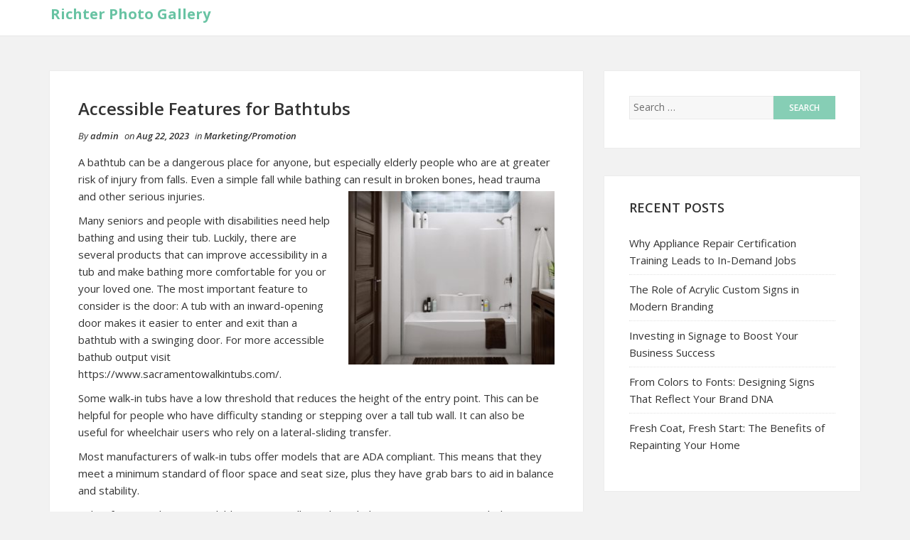

--- FILE ---
content_type: text/html; charset=UTF-8
request_url: http://www.richterphotogallery.com/accessible-features-for-bathtubs/
body_size: 9224
content:
<!DOCTYPE html>
<html lang="en-US">
<head>
    <meta charset="UTF-8">
    <meta name="viewport" content="width=device-width, initial-scale=1">
    <link rel="profile" href="http://gmpg.org/xfn/11">
    <link rel="pingback" href="http://www.richterphotogallery.com/xmlrpc.php">

<meta name='robots' content='index, follow, max-image-preview:large, max-snippet:-1, max-video-preview:-1' />

	<!-- This site is optimized with the Yoast SEO plugin v18.0 - https://yoast.com/wordpress/plugins/seo/ -->
	<title>Accessible Features for Bathtubs - Richter Photo Gallery</title>
	<link rel="canonical" href="http://www.richterphotogallery.com/accessible-features-for-bathtubs/" />
	<meta property="og:locale" content="en_US" />
	<meta property="og:type" content="article" />
	<meta property="og:title" content="Accessible Features for Bathtubs - Richter Photo Gallery" />
	<meta property="og:description" content="A bathtub can be a dangerous place for anyone, but especially elderly people who are at greater risk of injury from falls. Even a simple fall while bathing can result in broken bones, head trauma and other serious injuries. Many seniors and people with disabilities need help bathing and using their tub. Luckily, there are [&hellip;]" />
	<meta property="og:url" content="http://www.richterphotogallery.com/accessible-features-for-bathtubs/" />
	<meta property="og:site_name" content="Richter Photo Gallery" />
	<meta property="article:published_time" content="2023-08-22T11:59:00+00:00" />
	<meta property="article:modified_time" content="2023-08-27T12:48:59+00:00" />
	<meta property="og:image" content="http://www.richterphotogallery.com/wp-content/uploads/2023/08/aker-ts-3660-tub-shower-space-saving.jpg" />
	<meta name="twitter:card" content="summary_large_image" />
	<meta name="twitter:label1" content="Written by" />
	<meta name="twitter:data1" content="admin" />
	<meta name="twitter:label2" content="Est. reading time" />
	<meta name="twitter:data2" content="3 minutes" />
	<script type="application/ld+json" class="yoast-schema-graph">{"@context":"https://schema.org","@graph":[{"@type":"WebSite","@id":"http://www.richterphotogallery.com/#website","url":"http://www.richterphotogallery.com/","name":"Richter Photo Gallery","description":"","potentialAction":[{"@type":"SearchAction","target":{"@type":"EntryPoint","urlTemplate":"http://www.richterphotogallery.com/?s={search_term_string}"},"query-input":"required name=search_term_string"}],"inLanguage":"en-US"},{"@type":"ImageObject","@id":"http://www.richterphotogallery.com/accessible-features-for-bathtubs/#primaryimage","inLanguage":"en-US","url":"http://www.richterphotogallery.com/wp-content/uploads/2023/08/aker-ts-3660-tub-shower-space-saving.jpg","contentUrl":"http://www.richterphotogallery.com/wp-content/uploads/2023/08/aker-ts-3660-tub-shower-space-saving.jpg","width":1080,"height":907},{"@type":"WebPage","@id":"http://www.richterphotogallery.com/accessible-features-for-bathtubs/#webpage","url":"http://www.richterphotogallery.com/accessible-features-for-bathtubs/","name":"Accessible Features for Bathtubs - Richter Photo Gallery","isPartOf":{"@id":"http://www.richterphotogallery.com/#website"},"primaryImageOfPage":{"@id":"http://www.richterphotogallery.com/accessible-features-for-bathtubs/#primaryimage"},"datePublished":"2023-08-22T11:59:00+00:00","dateModified":"2023-08-27T12:48:59+00:00","author":{"@id":"http://www.richterphotogallery.com/#/schema/person/a6843ef62951e12b784c801d8ebc12a8"},"breadcrumb":{"@id":"http://www.richterphotogallery.com/accessible-features-for-bathtubs/#breadcrumb"},"inLanguage":"en-US","potentialAction":[{"@type":"ReadAction","target":["http://www.richterphotogallery.com/accessible-features-for-bathtubs/"]}]},{"@type":"BreadcrumbList","@id":"http://www.richterphotogallery.com/accessible-features-for-bathtubs/#breadcrumb","itemListElement":[{"@type":"ListItem","position":1,"name":"Home","item":"http://www.richterphotogallery.com/"},{"@type":"ListItem","position":2,"name":"Accessible Features for Bathtubs"}]},{"@type":"Person","@id":"http://www.richterphotogallery.com/#/schema/person/a6843ef62951e12b784c801d8ebc12a8","name":"admin","image":{"@type":"ImageObject","@id":"http://www.richterphotogallery.com/#personlogo","inLanguage":"en-US","url":"http://1.gravatar.com/avatar/4e699c7b4f95359816d454696c8ec622?s=96&d=mm&r=g","contentUrl":"http://1.gravatar.com/avatar/4e699c7b4f95359816d454696c8ec622?s=96&d=mm&r=g","caption":"admin"},"url":"http://www.richterphotogallery.com/author/admin/"}]}</script>
	<!-- / Yoast SEO plugin. -->


<link rel='dns-prefetch' href='//s.w.org' />
<link rel="alternate" type="application/rss+xml" title="Richter Photo Gallery &raquo; Feed" href="http://www.richterphotogallery.com/feed/" />
<script type="text/javascript">
window._wpemojiSettings = {"baseUrl":"https:\/\/s.w.org\/images\/core\/emoji\/13.1.0\/72x72\/","ext":".png","svgUrl":"https:\/\/s.w.org\/images\/core\/emoji\/13.1.0\/svg\/","svgExt":".svg","source":{"concatemoji":"http:\/\/www.richterphotogallery.com\/wp-includes\/js\/wp-emoji-release.min.js?ver=5.9.12"}};
/*! This file is auto-generated */
!function(e,a,t){var n,r,o,i=a.createElement("canvas"),p=i.getContext&&i.getContext("2d");function s(e,t){var a=String.fromCharCode;p.clearRect(0,0,i.width,i.height),p.fillText(a.apply(this,e),0,0);e=i.toDataURL();return p.clearRect(0,0,i.width,i.height),p.fillText(a.apply(this,t),0,0),e===i.toDataURL()}function c(e){var t=a.createElement("script");t.src=e,t.defer=t.type="text/javascript",a.getElementsByTagName("head")[0].appendChild(t)}for(o=Array("flag","emoji"),t.supports={everything:!0,everythingExceptFlag:!0},r=0;r<o.length;r++)t.supports[o[r]]=function(e){if(!p||!p.fillText)return!1;switch(p.textBaseline="top",p.font="600 32px Arial",e){case"flag":return s([127987,65039,8205,9895,65039],[127987,65039,8203,9895,65039])?!1:!s([55356,56826,55356,56819],[55356,56826,8203,55356,56819])&&!s([55356,57332,56128,56423,56128,56418,56128,56421,56128,56430,56128,56423,56128,56447],[55356,57332,8203,56128,56423,8203,56128,56418,8203,56128,56421,8203,56128,56430,8203,56128,56423,8203,56128,56447]);case"emoji":return!s([10084,65039,8205,55357,56613],[10084,65039,8203,55357,56613])}return!1}(o[r]),t.supports.everything=t.supports.everything&&t.supports[o[r]],"flag"!==o[r]&&(t.supports.everythingExceptFlag=t.supports.everythingExceptFlag&&t.supports[o[r]]);t.supports.everythingExceptFlag=t.supports.everythingExceptFlag&&!t.supports.flag,t.DOMReady=!1,t.readyCallback=function(){t.DOMReady=!0},t.supports.everything||(n=function(){t.readyCallback()},a.addEventListener?(a.addEventListener("DOMContentLoaded",n,!1),e.addEventListener("load",n,!1)):(e.attachEvent("onload",n),a.attachEvent("onreadystatechange",function(){"complete"===a.readyState&&t.readyCallback()})),(n=t.source||{}).concatemoji?c(n.concatemoji):n.wpemoji&&n.twemoji&&(c(n.twemoji),c(n.wpemoji)))}(window,document,window._wpemojiSettings);
</script>
<style type="text/css">
img.wp-smiley,
img.emoji {
	display: inline !important;
	border: none !important;
	box-shadow: none !important;
	height: 1em !important;
	width: 1em !important;
	margin: 0 0.07em !important;
	vertical-align: -0.1em !important;
	background: none !important;
	padding: 0 !important;
}
</style>
	<link rel='stylesheet' id='wp-block-library-css'  href='http://www.richterphotogallery.com/wp-includes/css/dist/block-library/style.min.css?ver=5.9.12' type='text/css' media='all' />
<style id='global-styles-inline-css' type='text/css'>
body{--wp--preset--color--black: #000000;--wp--preset--color--cyan-bluish-gray: #abb8c3;--wp--preset--color--white: #ffffff;--wp--preset--color--pale-pink: #f78da7;--wp--preset--color--vivid-red: #cf2e2e;--wp--preset--color--luminous-vivid-orange: #ff6900;--wp--preset--color--luminous-vivid-amber: #fcb900;--wp--preset--color--light-green-cyan: #7bdcb5;--wp--preset--color--vivid-green-cyan: #00d084;--wp--preset--color--pale-cyan-blue: #8ed1fc;--wp--preset--color--vivid-cyan-blue: #0693e3;--wp--preset--color--vivid-purple: #9b51e0;--wp--preset--gradient--vivid-cyan-blue-to-vivid-purple: linear-gradient(135deg,rgba(6,147,227,1) 0%,rgb(155,81,224) 100%);--wp--preset--gradient--light-green-cyan-to-vivid-green-cyan: linear-gradient(135deg,rgb(122,220,180) 0%,rgb(0,208,130) 100%);--wp--preset--gradient--luminous-vivid-amber-to-luminous-vivid-orange: linear-gradient(135deg,rgba(252,185,0,1) 0%,rgba(255,105,0,1) 100%);--wp--preset--gradient--luminous-vivid-orange-to-vivid-red: linear-gradient(135deg,rgba(255,105,0,1) 0%,rgb(207,46,46) 100%);--wp--preset--gradient--very-light-gray-to-cyan-bluish-gray: linear-gradient(135deg,rgb(238,238,238) 0%,rgb(169,184,195) 100%);--wp--preset--gradient--cool-to-warm-spectrum: linear-gradient(135deg,rgb(74,234,220) 0%,rgb(151,120,209) 20%,rgb(207,42,186) 40%,rgb(238,44,130) 60%,rgb(251,105,98) 80%,rgb(254,248,76) 100%);--wp--preset--gradient--blush-light-purple: linear-gradient(135deg,rgb(255,206,236) 0%,rgb(152,150,240) 100%);--wp--preset--gradient--blush-bordeaux: linear-gradient(135deg,rgb(254,205,165) 0%,rgb(254,45,45) 50%,rgb(107,0,62) 100%);--wp--preset--gradient--luminous-dusk: linear-gradient(135deg,rgb(255,203,112) 0%,rgb(199,81,192) 50%,rgb(65,88,208) 100%);--wp--preset--gradient--pale-ocean: linear-gradient(135deg,rgb(255,245,203) 0%,rgb(182,227,212) 50%,rgb(51,167,181) 100%);--wp--preset--gradient--electric-grass: linear-gradient(135deg,rgb(202,248,128) 0%,rgb(113,206,126) 100%);--wp--preset--gradient--midnight: linear-gradient(135deg,rgb(2,3,129) 0%,rgb(40,116,252) 100%);--wp--preset--duotone--dark-grayscale: url('#wp-duotone-dark-grayscale');--wp--preset--duotone--grayscale: url('#wp-duotone-grayscale');--wp--preset--duotone--purple-yellow: url('#wp-duotone-purple-yellow');--wp--preset--duotone--blue-red: url('#wp-duotone-blue-red');--wp--preset--duotone--midnight: url('#wp-duotone-midnight');--wp--preset--duotone--magenta-yellow: url('#wp-duotone-magenta-yellow');--wp--preset--duotone--purple-green: url('#wp-duotone-purple-green');--wp--preset--duotone--blue-orange: url('#wp-duotone-blue-orange');--wp--preset--font-size--small: 13px;--wp--preset--font-size--medium: 20px;--wp--preset--font-size--large: 36px;--wp--preset--font-size--x-large: 42px;}.has-black-color{color: var(--wp--preset--color--black) !important;}.has-cyan-bluish-gray-color{color: var(--wp--preset--color--cyan-bluish-gray) !important;}.has-white-color{color: var(--wp--preset--color--white) !important;}.has-pale-pink-color{color: var(--wp--preset--color--pale-pink) !important;}.has-vivid-red-color{color: var(--wp--preset--color--vivid-red) !important;}.has-luminous-vivid-orange-color{color: var(--wp--preset--color--luminous-vivid-orange) !important;}.has-luminous-vivid-amber-color{color: var(--wp--preset--color--luminous-vivid-amber) !important;}.has-light-green-cyan-color{color: var(--wp--preset--color--light-green-cyan) !important;}.has-vivid-green-cyan-color{color: var(--wp--preset--color--vivid-green-cyan) !important;}.has-pale-cyan-blue-color{color: var(--wp--preset--color--pale-cyan-blue) !important;}.has-vivid-cyan-blue-color{color: var(--wp--preset--color--vivid-cyan-blue) !important;}.has-vivid-purple-color{color: var(--wp--preset--color--vivid-purple) !important;}.has-black-background-color{background-color: var(--wp--preset--color--black) !important;}.has-cyan-bluish-gray-background-color{background-color: var(--wp--preset--color--cyan-bluish-gray) !important;}.has-white-background-color{background-color: var(--wp--preset--color--white) !important;}.has-pale-pink-background-color{background-color: var(--wp--preset--color--pale-pink) !important;}.has-vivid-red-background-color{background-color: var(--wp--preset--color--vivid-red) !important;}.has-luminous-vivid-orange-background-color{background-color: var(--wp--preset--color--luminous-vivid-orange) !important;}.has-luminous-vivid-amber-background-color{background-color: var(--wp--preset--color--luminous-vivid-amber) !important;}.has-light-green-cyan-background-color{background-color: var(--wp--preset--color--light-green-cyan) !important;}.has-vivid-green-cyan-background-color{background-color: var(--wp--preset--color--vivid-green-cyan) !important;}.has-pale-cyan-blue-background-color{background-color: var(--wp--preset--color--pale-cyan-blue) !important;}.has-vivid-cyan-blue-background-color{background-color: var(--wp--preset--color--vivid-cyan-blue) !important;}.has-vivid-purple-background-color{background-color: var(--wp--preset--color--vivid-purple) !important;}.has-black-border-color{border-color: var(--wp--preset--color--black) !important;}.has-cyan-bluish-gray-border-color{border-color: var(--wp--preset--color--cyan-bluish-gray) !important;}.has-white-border-color{border-color: var(--wp--preset--color--white) !important;}.has-pale-pink-border-color{border-color: var(--wp--preset--color--pale-pink) !important;}.has-vivid-red-border-color{border-color: var(--wp--preset--color--vivid-red) !important;}.has-luminous-vivid-orange-border-color{border-color: var(--wp--preset--color--luminous-vivid-orange) !important;}.has-luminous-vivid-amber-border-color{border-color: var(--wp--preset--color--luminous-vivid-amber) !important;}.has-light-green-cyan-border-color{border-color: var(--wp--preset--color--light-green-cyan) !important;}.has-vivid-green-cyan-border-color{border-color: var(--wp--preset--color--vivid-green-cyan) !important;}.has-pale-cyan-blue-border-color{border-color: var(--wp--preset--color--pale-cyan-blue) !important;}.has-vivid-cyan-blue-border-color{border-color: var(--wp--preset--color--vivid-cyan-blue) !important;}.has-vivid-purple-border-color{border-color: var(--wp--preset--color--vivid-purple) !important;}.has-vivid-cyan-blue-to-vivid-purple-gradient-background{background: var(--wp--preset--gradient--vivid-cyan-blue-to-vivid-purple) !important;}.has-light-green-cyan-to-vivid-green-cyan-gradient-background{background: var(--wp--preset--gradient--light-green-cyan-to-vivid-green-cyan) !important;}.has-luminous-vivid-amber-to-luminous-vivid-orange-gradient-background{background: var(--wp--preset--gradient--luminous-vivid-amber-to-luminous-vivid-orange) !important;}.has-luminous-vivid-orange-to-vivid-red-gradient-background{background: var(--wp--preset--gradient--luminous-vivid-orange-to-vivid-red) !important;}.has-very-light-gray-to-cyan-bluish-gray-gradient-background{background: var(--wp--preset--gradient--very-light-gray-to-cyan-bluish-gray) !important;}.has-cool-to-warm-spectrum-gradient-background{background: var(--wp--preset--gradient--cool-to-warm-spectrum) !important;}.has-blush-light-purple-gradient-background{background: var(--wp--preset--gradient--blush-light-purple) !important;}.has-blush-bordeaux-gradient-background{background: var(--wp--preset--gradient--blush-bordeaux) !important;}.has-luminous-dusk-gradient-background{background: var(--wp--preset--gradient--luminous-dusk) !important;}.has-pale-ocean-gradient-background{background: var(--wp--preset--gradient--pale-ocean) !important;}.has-electric-grass-gradient-background{background: var(--wp--preset--gradient--electric-grass) !important;}.has-midnight-gradient-background{background: var(--wp--preset--gradient--midnight) !important;}.has-small-font-size{font-size: var(--wp--preset--font-size--small) !important;}.has-medium-font-size{font-size: var(--wp--preset--font-size--medium) !important;}.has-large-font-size{font-size: var(--wp--preset--font-size--large) !important;}.has-x-large-font-size{font-size: var(--wp--preset--font-size--x-large) !important;}
</style>
<link rel='stylesheet' id='bootstrap-css-css'  href='http://www.richterphotogallery.com/wp-content/themes/shaped-blog/assets/css/bootstrap.min.css?ver=3.3.5' type='text/css' media='all' />
<link rel='stylesheet' id='font-awesome-css-css'  href='http://www.richterphotogallery.com/wp-content/themes/shaped-blog/assets/css/font-awesome.min.css?ver=4.4.0' type='text/css' media='all' />
<link rel='stylesheet' id='shaped-blog-stylesheet-css'  href='http://www.richterphotogallery.com/wp-content/themes/shaped-blog/style.css?ver=5.9.12' type='text/css' media='all' />
<link rel='stylesheet' id='responsive-css-css'  href='http://www.richterphotogallery.com/wp-content/themes/shaped-blog/assets/css/responsive.css' type='text/css' media='all' />
<script type='text/javascript' src='http://www.richterphotogallery.com/wp-includes/js/jquery/jquery.min.js?ver=3.6.0' id='jquery-core-js'></script>
<script type='text/javascript' src='http://www.richterphotogallery.com/wp-includes/js/jquery/jquery-migrate.min.js?ver=3.3.2' id='jquery-migrate-js'></script>
<link rel="https://api.w.org/" href="http://www.richterphotogallery.com/wp-json/" /><link rel="alternate" type="application/json" href="http://www.richterphotogallery.com/wp-json/wp/v2/posts/142" /><link rel="EditURI" type="application/rsd+xml" title="RSD" href="http://www.richterphotogallery.com/xmlrpc.php?rsd" />
<link rel="wlwmanifest" type="application/wlwmanifest+xml" href="http://www.richterphotogallery.com/wp-includes/wlwmanifest.xml" /> 
<meta name="generator" content="WordPress 5.9.12" />
<link rel='shortlink' href='http://www.richterphotogallery.com/?p=142' />
<link rel="alternate" type="application/json+oembed" href="http://www.richterphotogallery.com/wp-json/oembed/1.0/embed?url=http%3A%2F%2Fwww.richterphotogallery.com%2Faccessible-features-for-bathtubs%2F" />
<link rel="alternate" type="text/xml+oembed" href="http://www.richterphotogallery.com/wp-json/oembed/1.0/embed?url=http%3A%2F%2Fwww.richterphotogallery.com%2Faccessible-features-for-bathtubs%2F&#038;format=xml" />

	<style>

		/* Border Color */
		.btn-social:hover,
		blockquote,
		#respond input:focus[type="text"], 
	    #respond input:focus[type="email"], 
	    #respond input:focus[type="url"],
	    #respond textarea:focus,
	    #comments .comment-reply a:hover
		{
			border-color: ;
		}

		
		/* Background Color */
		.scroll-up a,
		.btn-social:hover,
		button,
		input[type="button"],
		input[type="reset"],
		input[type="submit"],
		.navbar-default .navbar-nav .dropdown-menu li a:hover, .dropdown-menu li a:focus, .navbar-default .navbar-nav .dropdown-menu .active a,
		.pagination>li>a:focus, .pagination>li>a:hover, .pagination>li>span:focus, .pagination>li>span:hover, .pagination li .current,
		.next-previous-posts .next-post a:hover,
		.next-previous-posts .previous-post a:hover,
		.btn-goback,
		.btn-submit,
		a.more-link,
		.featured-post .fa,
		#comments .comment-reply a:hover,
		.widget .tagcloud a
		{
			background-color: ;
		}

		
		/* Color */
		.text-logo a,
		.navbar-default .navbar-nav .active a, .navbar-default .navbar-nav .active a:hover, .navbar-default .navbar-nav .active a:focus,
		.navbar-default .navbar-nav li a:hover, .navbar-default .navbar-nav li a:focus,
		a:hover,
    	a:focus,
		.next-previous-posts .previous-post a,
		.next-previous-posts .next-post a,
		.pagination>li>a, .pagination>li>span,
		#comments .comment-author a:hover, 
    	#respond .logged-in-as a:hover,
    	#wp-calendar a,
    	h2.entry-title a:hover
		{
			color: ;
		}


		/* A Color */
		a{
			color: ;
		}

		/* a:hover Color */
		a:hover,
		a:focus,
		a:active,
		.widget a:hover,
		.post .post-content .entry-meta ul li a:hover
		{
			color: ;
		}

		/* .featured-post .fa:after*/
		.featured-post .fa:after{
			border-color:   transparent ;
		}


		

	</style>
</head>

<body class="post-template-default single single-post postid-142 single-format-standard">

    <div id="st-preloader">
        <div id="pre-status">
            <div class="preload-placeholder"></div>
        </div>
    </div>
<!-- /Preloader -->

<header id="header">	
	<div id="trueHeader">
    	<div class="wrapper">
            <div class="container">
            	<!-- Menu -->
            	<div class="menu_main">
                	<div class="navbar blogx-navbar navbar-default">
                        <div class="navbar-header">
                            <button type="button" class="navbar-toggle collapsed" data-toggle="collapse" data-target="#st-navber-collapse">
                                <span class="sr-only">Toggle navigation</span>
                                <span class="icon-bar"></span>
                                <span class="icon-bar"></span>
                                <span class="icon-bar"></span>
                            </button>

                                                            <div class="text-logo">
                                    <a href="http://www.richterphotogallery.com">Richter Photo Gallery</a>
                                    <p></p>
                                </div><!-- /Logo -->
                                                    </div>
                      
                        <div id="st-navber-collapse" class="navbar-collapse collapse pull-right">
                             
                        </div>
                    </div>
            	</div><!-- end menu -->
        	</div> <!-- /.container -->
    	</div>
	</div>
</header>
    <div class="container">
        <div class="row">
            <div class="col-md-8">
                <div id="primary" class="content-area">
                    <main id="main" class="site-main" role="main">

                        
                                <article id="post-142" class="post-142 post type-post status-publish format-standard hentry category-marketing-promotion tag-aesthetic-tubs tag-bathroom-goals tag-customized-bathroom tag-handicap-accessible-tubs tag-step-in-bathtub tag-thubs tag-tub-safe tag-walk-in-thubs">
    <header class="entry-header">
        
        
    </header> <!--/.entry-header -->

    <div class="clearfix post-content media">

        <h2 class="entry-title">
            Accessible Features for Bathtubs        </h2> <!-- //.entry-title -->

        <div class="clearfix entry-meta">
            
            <ul class="list-inline">
                <li>
                    <span class="author vcard">
                        By <a class="url fn n" href="http://www.richterphotogallery.com/author/admin/">admin</a>                    </span>
                </li>
                <li>
                    on <span class="posted-on">Aug 22, 2023</span>
                </li>
                                    <li>
                        in <span class="posted-in">
                            <a href="http://www.richterphotogallery.com/category/marketing-promotion/" rel="category tag">Marketing/Promotion</a>                        </span>
                    </li>
                            </ul>
                </div> <!--/.entry-meta -->
        
        <div class="entry-summary">
            <p>A bathtub can be a dangerous place for anyone, but especially elderly people who are at greater risk of injury from falls. Even a simple fall while bathing can result in broken bones, head trauma and other serious injuries. <img class="alignright  wp-image-143" src="http://www.richterphotogallery.com/wp-content/uploads/2023/08/aker-ts-3660-tub-shower-space-saving.jpg" alt="" width="290" height="244" srcset="http://www.richterphotogallery.com/wp-content/uploads/2023/08/aker-ts-3660-tub-shower-space-saving.jpg 1080w, http://www.richterphotogallery.com/wp-content/uploads/2023/08/aker-ts-3660-tub-shower-space-saving-300x252.jpg 300w, http://www.richterphotogallery.com/wp-content/uploads/2023/08/aker-ts-3660-tub-shower-space-saving-1024x860.jpg 1024w, http://www.richterphotogallery.com/wp-content/uploads/2023/08/aker-ts-3660-tub-shower-space-saving-768x645.jpg 768w" sizes="(max-width: 290px) 100vw, 290px" /></p>
<p>Many seniors and people with disabilities need help bathing and using their tub. Luckily, there are several products that can improve accessibility in a tub and make bathing more comfortable for you or your loved one. The most important feature to consider is the door: A tub with an inward-opening door makes it easier to enter and exit than a bathtub with a swinging door. For more accessible bathub output visit <a href="https://www.sacramentowalkintubs.com/">https://www.sacramentowalkintubs.com/</a>.</p>
<p>Some walk-in tubs have a low threshold that reduces the height of the entry point. This can be helpful for people who have difficulty standing or stepping over a tall tub wall. It can also be useful for wheelchair users who rely on a lateral-sliding transfer.</p>
<p>Most manufacturers of walk-in tubs offer models that are ADA compliant. This means that they meet a minimum standard of floor space and seat size, plus they have grab bars to aid in balance and stability.</p>
<p>Other features that are available in some walk-in tubs include a massage system, which uses air or water jets to soothe your muscles and help you relax. Some models of tubs have color therapy lights that change the water to a certain color or cycle through a variety of colors.</p>
<p>Because the water inside a tub takes time to heat up, some manufacturers make their tubs with thermostatically controlled taps that keep the water at the desired temperature while you bathe. Some tubs also have faucets that can be operated with a single hand to reduce strain on fingers and hands.</p>
<p>Another option for making your bathtub more accessible is a bath chair. These portable benches can be hung over the edge of your bathtub, allowing someone who needs to step into their tub, or who has trouble clearing the threshold, to sit in a chair and then raise their legs into the tub. They can be used by ambulatory or wheelchair users, and are also useful for people whose mobility may decline over time (like with Parkinson’s disease or Multiple Scleorosis).</p>
<p>The biggest drawback of many of these accessibility options is that you can’t try them out in a store before purchasing them. Some box stores do have some tubs on display, but most companies will send a rep to your home to measure your bathroom and look through models with you online. This can feel like a high-pressure sales process, but it’s worth the effort to be sure that you get a tub that meets your needs.</p>
<p>Most of the companies that sell walk-in tubs offer a lifetime warranty on the tub shell and 5-10 years of warranties on other components such as the controls, jets and seat. Some companies will allow you to return a tub if it doesn’t work out, although this isn’t always possible since the company would have to pay for shipping and installation of a new model.</p>
        </div> <!-- //.entry-summary -->
        
                    <div class="entry-tags"><b>Tags:</b> <a href="http://www.richterphotogallery.com/tag/aesthetic-tubs/" rel="tag">aesthetic tubs</a>, <a href="http://www.richterphotogallery.com/tag/bathroom-goals/" rel="tag">bathroom goals</a>, <a href="http://www.richterphotogallery.com/tag/customized-bathroom/" rel="tag">customized bathroom</a>, <a href="http://www.richterphotogallery.com/tag/handicap-accessible-tubs/" rel="tag">Handicap-accessible tubs</a>, <a href="http://www.richterphotogallery.com/tag/step-in-bathtub/" rel="tag">step-in bathtub</a>, <a href="http://www.richterphotogallery.com/tag/thubs/" rel="tag">Thubs</a>, <a href="http://www.richterphotogallery.com/tag/tub-safe/" rel="tag">Tub Safe</a>, <a href="http://www.richterphotogallery.com/tag/walk-in-thubs/" rel="tag">walk-in thubs</a></div>
        
    </div>

</article> <!--/#post-->





                                                                    <div class="post-nav-area">
                                                    
            <nav class="next-previous-post clearfix media" role="navigation">
                <div class="row">
                    <!-- Previous Post -->
                    <div class="previous-post col-sm-6 pull-left">
                        <div class="nav-previous"><i class="fa fa-angle-left"></i> <a href="http://www.richterphotogallery.com/how-to-communicate-the-best-custom-signage-to-customers/" rel="prev">How to communicate the best custom signage to customers</a></div>                    </div>

                    <!-- Next Post -->
                    <div class="next-post col-sm-6 pull-right text-right">
                        <div class="nav-next"><a href="http://www.richterphotogallery.com/the-power-of-lighted-signs-for-outdoor-business-promotion/" rel="next">The Power of Lighted Signs for Outdoor Business Promotion</a> <i class="fa fa-angle-right"></i></div>                    </div>
                </div>
            </nav><!-- .navigation -->
            
                                            </div>
                                
                                
                            
                                            </main> <!-- /.site-main -->
                </div>  <!-- /.content-area -->
            </div> <!-- /col -->

            <!-- Blogsidebar -->
            
	<div class="col-md-4">
	    <div class="primary-sidebar widget-area" role="complementary">
	        <div id="search-2" class="widget widget_search"><form role="search" method="get" class="search-form" action="http://www.richterphotogallery.com/">
				<label>
					<span class="screen-reader-text">Search for:</span>
					<input type="search" class="search-field" placeholder="Search &hellip;" value="" name="s" />
				</label>
				<input type="submit" class="search-submit" value="Search" />
			</form></div>
		<div id="recent-posts-2" class="widget widget_recent_entries">
		<h2 class="widget-title">Recent Posts</h2>
		<ul>
											<li>
					<a href="http://www.richterphotogallery.com/why-appliance-repair-certification-training-leads-to-in-demand-jobs/">Why Appliance Repair Certification Training Leads to In-Demand Jobs</a>
									</li>
											<li>
					<a href="http://www.richterphotogallery.com/the-role-of-acrylic-custom-signs-in-modern-branding/">The Role of Acrylic Custom Signs in Modern Branding</a>
									</li>
											<li>
					<a href="http://www.richterphotogallery.com/investing-in-signage-to-boost-your-business-success/">Investing in Signage to Boost Your Business Success</a>
									</li>
											<li>
					<a href="http://www.richterphotogallery.com/from-colors-to-fonts-designing-signs-that-reflect-your-brand-dna/">From Colors to Fonts: Designing Signs That Reflect Your Brand DNA</a>
									</li>
											<li>
					<a href="http://www.richterphotogallery.com/fresh-coat-fresh-start-the-benefits-of-repainting-your-home/">Fresh Coat, Fresh Start: The Benefits of Repainting Your Home</a>
									</li>
					</ul>

		</div><div id="categories-3" class="widget widget_categories"><h2 class="widget-title">Categories</h2>
			<ul>
					<li class="cat-item cat-item-12"><a href="http://www.richterphotogallery.com/category/business-marketing/">Business Marketing</a>
</li>
	<li class="cat-item cat-item-132"><a href="http://www.richterphotogallery.com/category/dock-building-repair/">Dock Building &amp; Repair</a>
</li>
	<li class="cat-item cat-item-297"><a href="http://www.richterphotogallery.com/category/education/">Education</a>
</li>
	<li class="cat-item cat-item-236"><a href="http://www.richterphotogallery.com/category/family-law/">Family Law</a>
</li>
	<li class="cat-item cat-item-265"><a href="http://www.richterphotogallery.com/category/flooring-carpet/">Flooring &amp; Carpet</a>
</li>
	<li class="cat-item cat-item-71"><a href="http://www.richterphotogallery.com/category/health/">Health</a>
</li>
	<li class="cat-item cat-item-63"><a href="http://www.richterphotogallery.com/category/home-improvement/">Home Improvement</a>
</li>
	<li class="cat-item cat-item-227"><a href="http://www.richterphotogallery.com/category/investing/">Investing</a>
</li>
	<li class="cat-item cat-item-205"><a href="http://www.richterphotogallery.com/category/landscaping/">Landscaping</a>
</li>
	<li class="cat-item cat-item-3"><a href="http://www.richterphotogallery.com/category/marketing/">Marketing</a>
</li>
	<li class="cat-item cat-item-46"><a href="http://www.richterphotogallery.com/category/marketing-promotion/">Marketing/Promotion</a>
</li>
	<li class="cat-item cat-item-2"><a href="http://www.richterphotogallery.com/category/photo-blog/">Photo Blog</a>
</li>
	<li class="cat-item cat-item-190"><a href="http://www.richterphotogallery.com/category/printing-embroidery/">Printing &amp; Embroidery</a>
</li>
	<li class="cat-item cat-item-108"><a href="http://www.richterphotogallery.com/category/signs-graphics/">Signs &amp; Graphics</a>
</li>
	<li class="cat-item cat-item-194"><a href="http://www.richterphotogallery.com/category/tutoring/">Tutoring</a>
</li>
	<li class="cat-item cat-item-1"><a href="http://www.richterphotogallery.com/category/uncategorized/">Uncategorized</a>
</li>
			</ul>

			</div><div id="text-2" class="widget widget_text"><h2 class="widget-title">Where My Other Photos Are</h2>			<div class="textwidget"><p><a href="http://www.incubatorsusa.com/">www.incubatorsusa.com</a><br />
<a href="http://www.sarasotafamilylaw.org/">www.sarasotafamilylaw.org</a><br />
<a href="http://www.hotflashfreedom.net/">www.hotflashfreedom.org</a><br />
<a href="http://www.socialspotwifi.com/">www.socialspotwifi.com</a></p>
<div style="width:180px;margin;auto;padding:10px">
</div>
</div>
		</div>	    </div>
	</div>

        </div> <!-- /.row -->
    </div> <!-- /.container -->
    <div class="container">
        <div class="row">
            <div class="col-md-12">
                <hr>
            </div>
        </div>
    </div>
    <footer class="site-footer" role="contentinfo">
        <div class="container">
            <div class="row">
                <div class="col-sm-12 text-center">
  
                    <p></p>
                    
                                            <div class="footer-social-icons">
                                                                                                                                                                                                                                                                                                                                                                                                        
                        </div>
                    
                </div>
            </div>
        </div>
    </footer>

            <div class="scroll-up">
            <a href="#"><i class="fa fa-angle-up"></i></a>
        </div>
        <!-- Scroll Up -->

    <script type='text/javascript' src='http://www.richterphotogallery.com/wp-content/themes/shaped-blog/assets/js/bootstrap.min.js?ver=3.3.5' id='bootstrap-js-js'></script>
<script type='text/javascript' src='http://www.richterphotogallery.com/wp-content/themes/shaped-blog/assets/js/scripts.js' id='shaped-blog-scripts-js-js'></script>
<script type='text/javascript' src='http://www.richterphotogallery.com/wp-content/themes/shaped-blog/assets/js/jquery.fitvids.js' id='fitvids-js-js'></script>
<script type='text/javascript' src='http://www.richterphotogallery.com/wp-content/themes/shaped-blog/assets/js/smoothscroll.js' id='smoothscroll-js-js'></script>
    <script defer src="https://static.cloudflareinsights.com/beacon.min.js/vcd15cbe7772f49c399c6a5babf22c1241717689176015" integrity="sha512-ZpsOmlRQV6y907TI0dKBHq9Md29nnaEIPlkf84rnaERnq6zvWvPUqr2ft8M1aS28oN72PdrCzSjY4U6VaAw1EQ==" data-cf-beacon='{"version":"2024.11.0","token":"b96600aa36d3412abb0b8c4a8d302aae","r":1,"server_timing":{"name":{"cfCacheStatus":true,"cfEdge":true,"cfExtPri":true,"cfL4":true,"cfOrigin":true,"cfSpeedBrain":true},"location_startswith":null}}' crossorigin="anonymous"></script>
</body>
</html><!-- Cache Enabler by KeyCDN @ Fri, 03 Oct 2025 04:17:32 GMT (http-index.html) -->